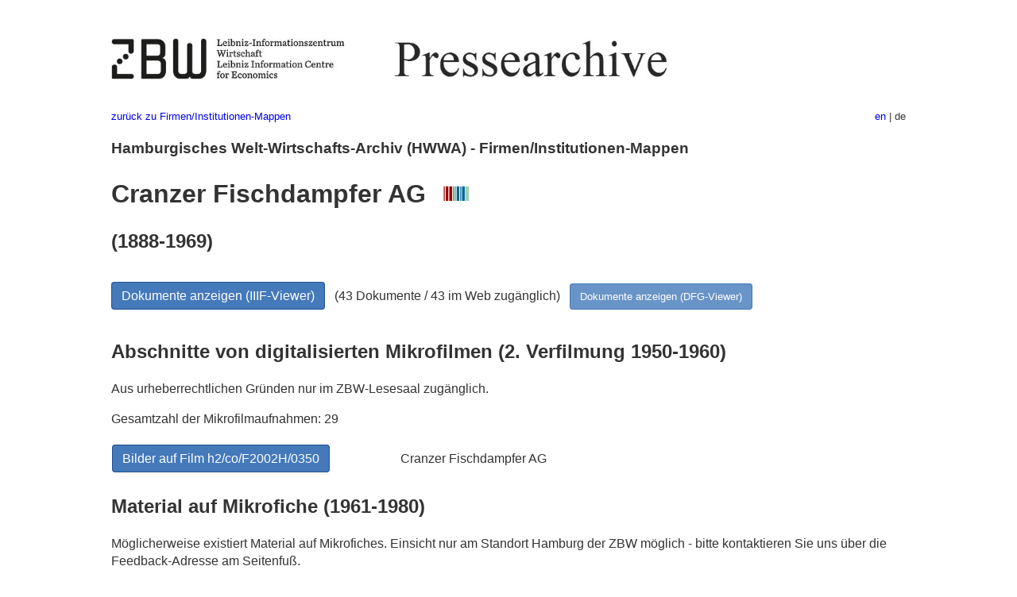

--- FILE ---
content_type: text/html
request_url: https://pm20.zbw.eu/folder/co/0420xx/042048/about.de.html
body_size: 6265
content:
<!DOCTYPE html>
<html xmlns="http://www.w3.org/1999/xhtml" lang="de" xml:lang="de">
<head>
  <meta charset="utf-8" />
  <meta name="generator" content="pandoc" />
  <meta name="viewport" content="width=device-width, initial-scale=1.0, user-scalable=yes" />
  <meta name="description" content="Dossier zu Cranzer Fischdampfer AG
(1888-1969; Hamburg-Altona). Aus deutscher und internationaler Presse,
1908-1949." />
  <link rel="alternate" hreflang="en" href="https://pm20.zbw.eu/folder/co/0420xx/042048/about.en.html" />
  <link rel="alternate" hreflang="de" href="https://pm20.zbw.eu/folder/co/0420xx/042048/about.de.html" />
  <title>Cranzer Fischdampfer AG | ZBW Pressearchive</title>
  <style>
      code{white-space: pre-wrap;}
      span.smallcaps{font-variant: small-caps;}
      span.underline{text-decoration: underline;}
      div.column{display: inline-block; vertical-align: top; width: 50%;}

  </style>
  <link rel="stylesheet" href="/styles/simple.css" />
  <!--[if lt IE 9]>
    <script src="//cdnjs.cloudflare.com/ajax/libs/html5shiv/3.7.3/html5shiv-printshiv.min.js"></script>
  <![endif]-->
</head>
<body>
<header>
  <img src="/images/zbw_pm20.de.png" alt="ZBW PM20 Logo" usemap="#logomap"/>
  <map name="logomap"> <area alt="ZBW home" shape="rect" coords="0,0,166,73" href="https://www.zbw.eu/de" /><area alt="PM20 home" shape="rect" coords="180,0,1041,73" href="/about.de.html" /></map>
<div class="hint is-flex">
  <span class="has-text-left">
  <a href="../../about.de.html">zurück zu Firmen/Institutionen-Mappen</a>
  </span>
  <span class="has-text-right">
    <a href="/folder/co/0420xx/042048/about.en.html">en</a> | de
  </span>
</div>
</header>
<h3
id="hamburgisches-welt-wirtschafts-archiv-hwwa---firmeninstitutionen-mappen">Hamburgisches
Welt-Wirtschafts-Archiv (HWWA) - Firmen/Institutionen-Mappen</h3>
<h1 id="cranzer-fischdampfer-ag-wikidata-item">Cranzer Fischdampfer AG 
<a href="http://www.wikidata.org/entity/Q107059696"><img
src="/images/Wikidata-logo.svg" class="inline-icon"
alt="Wikidata item" /></a></h1>
<h2 id="section">(1888-1969)</h2>
<div class="spacer">
 
</div>
<p><a class="btn" href="https://pm20.zbw.eu/iiifview/folder/co/042048" rel="nofollow">Dokumente
anzeigen (IIIF-Viewer)</a>   (43 Dokumente / 43 im Web zugänglich)  
<a class="btn-small" href="https://pm20.zbw.eu/dfgview/co/042048" rel="nofollow">Dokumente
anzeigen (DFG-Viewer)</a></p>
<div class="spacer">
 
</div>
<p><a id="filmsections" /></p>
<h2
id="abschnitte-von-digitalisierten-mikrofilmen-2.-verfilmung-1950-1960">Abschnitte
von digitalisierten Mikrofilmen (2. Verfilmung 1950-1960)</h2>
<p>
Aus urheberrechtlichen Gründen nur im ZBW-Lesesaal zugänglich.
</p>
<p>
Gesamtzahl der Mikrofilmaufnahmen: 29
</p>
<div class="sectiontable">
<table>
<colgroup>
<col style="width: 36%" />
<col style="width: 63%" />
</colgroup>
<tbody>
<tr>
<td><a class="btn" href="https://pm20.zbw.eu/film/h2/co/F2002H/0350" rel="nofollow">Bilder
auf Film h2/co/F2002H/0350</a></td>
<td>Cranzer Fischdampfer AG</td>
</tr>
</tbody>
</table>
</div>
<h2 id="material-auf-mikrofiche-1961-1980">Material auf Mikrofiche
(1961-1980)</h2>
Möglicherweise existiert Material auf Mikrofiches. Einsicht nur am
Standort Hamburg der ZBW möglich - bitte kontaktieren Sie uns über die
Feedback-Adresse am Seitenfuß.
<div class="spacer">
 
</div>
<div class="fieldtable">
<table>
<colgroup>
<col style="width: 37%" />
<col style="width: 62%" />
</colgroup>
<tbody>
<tr>
<td style="text-align: right;">Typ</td>
<td>Unternehmen</td>
</tr>
<tr>
<td style="text-align: right;">Sitz</td>
<td>Hamburg-Altona  <span class="gray">(Hamburg)</span></td>
</tr>
<tr>
<td style="text-align: right;">Gründung</td>
<td>1888</td>
</tr>
<tr>
<td style="text-align: right;">Auflösung</td>
<td>1969</td>
</tr>
<tr>
<td style="text-align: right;">Branche</td>
<td>Fischerei</td>
</tr>
<tr>
<td style="text-align: right;">NACE-Code</td>
<td>03.11</td>
</tr>
<tr>
<td style="text-align: right;">GND</td>
<td><a href="https://d-nb.info/gnd/211850-6">211850-6</a></td>
</tr>
<tr>
<td style="text-align: right;">Bestand</td>
<td>Zeitungsausschnitte:
1923,1927-1932,1934-1943,1947,1949-1960,1967-1977<br>Geschäftsberichte:
1931-1936,1938-1941, 1948/49, 1950, 1953-1955, 1957-1968</td>
</tr>
<tr>
<td style="text-align: right;">Signatur</td>
<td>A9 C 2</td>
</tr>
<tr>
<td style="text-align: right;">Notiz</td>
<td>Film: 443; Sitzland: Hannover..</td>
</tr>
<tr>
<td style="text-align: right;">URI</td>
<td><a href="https://pm20.zbw.eu/folder/co/042048" rel="nofollow">https://pm20.zbw.eu/folder/co/042048</a></td>
</tr>
<tr>
<td style="text-align: right;">ID</td>
<td>co/042048</td>
</tr>
</tbody>
</table>
</div>
<script type="application/ld+json">
{
    "@context" : "http://schema.org",
    "@type" : "WebSite",
    "name" : "ZBW Pressearchive",
  "publisher" : {
    "@type" : "EducationalOrganization",
    "name" : "ZBW - Leibniz-Informtionszentrum Wirtschaft",
    "sameAs" : "http://www.wikidata.org/entity/Q317179"
  },
    "url" : "https://pm20.zbw.eu"
}
</script>
<script type="application/ld+json">
{"@graph":[{"isPartOf":{"name":"Pressearchiv 20. Jahrhundert","@type":"Collection","sameAs":"http://www.wikidata.org/entity/Q36948990"},"about":{"description":"Fischerei","name":"Cranzer Fischdampfer AG","sameAs":"http://www.wikidata.org/entity/Q107059696","@type":"Organization","foundingDate":"1888","location":{"name":"Hamburg-Altona","@type":"Place"},"dissolutionDate":"1969"},"@type":"CreativeWork","name":"Cranzer Fischdampfer AG (1888-1969; Hamburg-Altona)"}],"@context":"https://schema.org/"}
</script>
<footer>
  <p>Stand: 2017-01-10</p>
  <p><a href="../../about.de.html">zurück zu Firmen/Institutionen-Mappen</a></p>
<p><a href="ma&#105;l&#116;o&#58;%69&#110;&#102;o%40zbw&#46;eu?subject=Feedback%20zu%20PM20%20Cranzer Fischdampfer AG&body=%0D%0A%0D%0A%0D%0A---%0D%0Ahttps://pm20.zbw.eu/folder/co/0420xx/042048/about.de.html">Feedback</a> &nbsp;
<a href="/about-pm20/legal.de.html">Rechtliches</a> &nbsp;
<a href="https://www.zbw.eu/de/impressum/">Impressum</a> &nbsp; <a href="https://www.zbw.eu/de/datenschutz/">Datenschutz</a> &nbsp;
Alle Metadaten unter <a href="https://creativecommons.org/publicdomain/zero/1.0/deed.de">CC0</a> Lizenz</p>
</footer>
</body>
</html>
